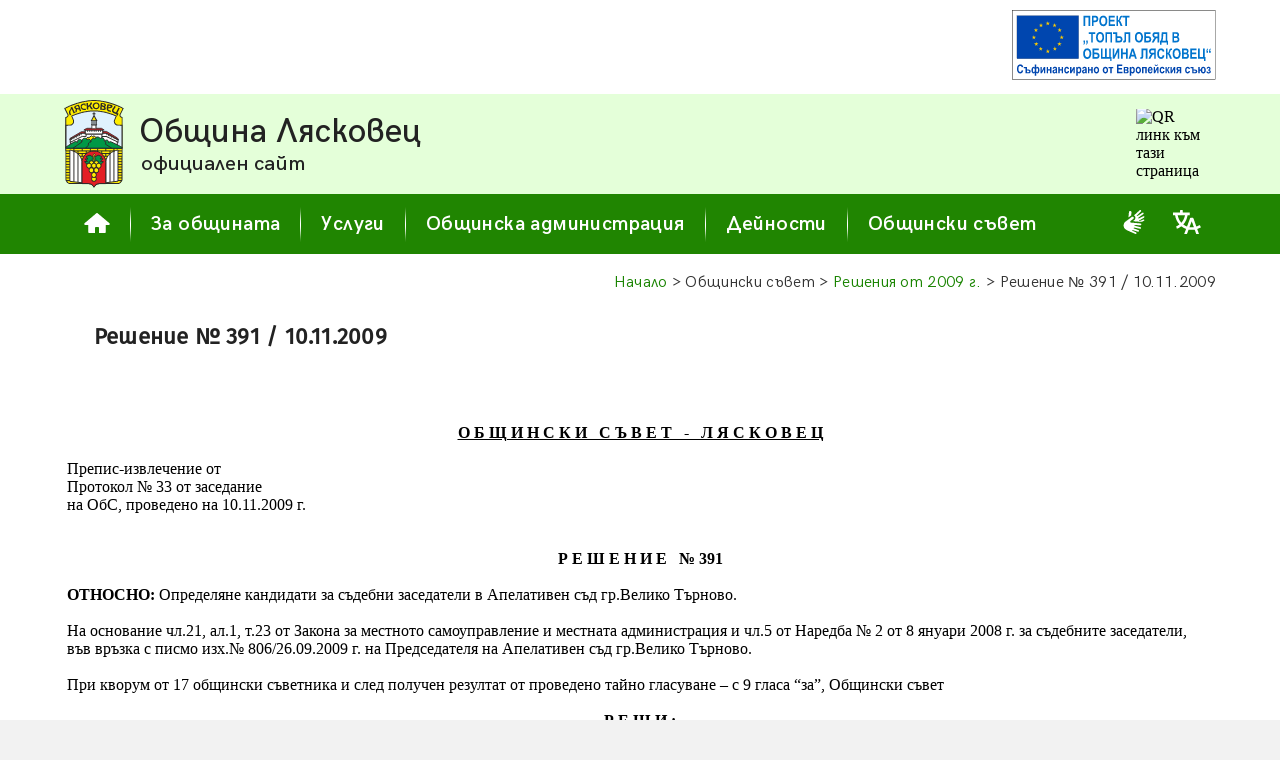

--- FILE ---
content_type: text/html; charset=UTF-8
request_url: https://lyaskovets.net/mc_resolutions/resolution.php?id=20091110_0391
body_size: 6370
content:
<!DOCTYPE HTML>
<HTML lang="bg">
<HEAD>
<meta name="viewport" content="width=device-width, initial-scale=0.6" />
<meta http-equiv="Content-Type" content="text/html; charset=UTF-8" />
<meta name="Author" content="D. Tonkov & T. Tonkov" />
<meta name="theme-color" content="#259B00" />
<meta name="msapplication-TileColor" content="#259B00" />
<meta name="msapplication-navbutton-color" content="#259B00" />
<meta name="apple-mobile-web-app-status-bar-style" content="#259B00" />


<link rel="Shortcut Icon" href="../favicon.ico" type="image/x-icon" />
<link rel="Stylesheet" href="../stylesheets/base.css" />
<link rel="Stylesheet" href="../stylesheets/jquery.fancybox-3.5.7.min.css" />
<link rel="Stylesheet" href="../stylesheets/jquery.ui-1.12.1.min.css" />
<link rel="Stylesheet" href="../stylesheets/jquery.ui-1.12.1.structure.min.css" />
<link rel="Stylesheet" href="../stylesheets/jquery.ui-1.12.1.theme.custom.css" />
<!--
	<style media="screen">

	</style>
-->
<script src="../scripts/common.js"></script>
<script src="../scripts/jquery-3.5.1.min.js"></script>
<script src="../scripts/jquery.fancybox-3.5.7.min.js"></script>
<script src="../scripts/jquery.ui-1.12.1.min.js"></script>
	<script>
		var PageIdent="resolution";
		var PageType="dynamic";
		var MAddPath="../";
		var PopupSrc;
	</script>
	<script>
		var ReturnFlag=false;
		if(ReturnFlag){document.location.href="../d5_mc3_resolutions.php"}
		function LLoad() {		}
	</script>

<link rel="Stylesheet" href="old_resolutions.css" />

<meta name="description" content="Община Лясковец - Решения на Общински съвет - Решение № 391 / 10.11.2009" />
<meta name="keywords" content="" />
<meta property="og:url" content="https://lyaskovets.net/mc_resolutions/resolution.php?id=20091110_0391" />
<meta property="og:type" content="website" />
<meta property="og:site_name" content="Община Лясковец - Решения на Общински съвет - Решение № 391 / 10.11.2009" />
<meta property="og:title" content="Лясковец : Общински съвет : Решения от 2009 година : Решение № 391/10.11.2009" />
<meta property="og:description" content="Община Лясковец - Официален уеб сайт" />
<meta property="og:image" content="https://lyaskovets.net/tm_symbols/coat_of_arms_og.png" />
<TITLE> Лясковец : Общински съвет : Решения от 2009 година : Решение № 391 / 10.11.2009 </TITLE>
</HEAD>

<BODY onload="GLoad(); LLoad();">
	<!-- Google Tag Manager (noscript) 
		<noscript><iframe src="https://www.googletagmanager.com/ns.html?id=GTM-TH7T73N" height="0" width="0" style="display:none;visibility:hidden"></iframe></noscript>
	End Google Tag Manager (noscript) -->

	<div id="fb-root"></div>
	<script async defer crossorigin="anonymous" src="https://connect.facebook.net/bg_BG/sdk.js#xfbml=1&version=v9.0" nonce="A8dopMzT"></script>

<div id="SupAHeaderWrapper" class="SupAHeaderWrapper">
	<div id="SupAHeader" class="SupAHeader">
		<div id="SupAHeaderCont" class="SupAHeaderCont">
			<!-- <a data-fancybox data-type="iframe" href="../scripts/pdfjs/web/viewer.html?file=../../../projects/prj_0139_03.pdf"><img src="../banners/to.svg" style="width: auto; height: 70px; border: 0px solid #FFFFFF" alt="Проект 'Топъл обяд в община Лясковец'"></a> -->
<a target="_self" href="../projects/project.php?id=0139"><img src="../banners/to.svg" style="width: auto; height: 70px; border: 0px solid #FFFFFF" alt="Проект 'Топъл обяд в община Лясковец'"></a>
		</div>
	</div>
</div>


<div id="HeaderMain" class="HeaderMain">
  <div class="Header">
	<a href="../index.php"><img id="COA" src="../images/coa.svg" style="float: left; width: 60px; height: 88px; border: 0px solid #FFFFFF; margin-right: 15px" alt="Герб на Лясковец"></a>
	<a href="../index.php">
	<div style="overflow: hidden">
	  <p style="font-family: HeadFont; font-size: 210%; letter-spacing: 0; margin: 0px; white-space: nowrap; line-height: 1.2em">Община Лясковец</p>
	  <p style="font-family: HeadFont; font-size: 130%; letter-spacing: 0; margin: 0px 0px 0px 2px; white-space: nowrap; line-height: 1.2em">официален сайт</p>
	</div>
	</a>
	<div id="QRcontainer" class="HQRcont">
		<img src="https://api.qrserver.com/v1/create-qr-code/?size=70x70&data=https%3A%2F%2Flyaskovets.net%2Fmc_resolutions%2Fresolution.php%3Fid%3D20091110_0391&color=556655&bgcolor=E4FFD9&format=svg" alt="QR линк към тази страница" title="QR линк към тази страница">
	</div>
  </div>
</div>


<div id="MenuMain" class="MenuMain">
  <div class="Menu">
	  <a href="../index.php">
	  <div id="MenuButtonH" class="MenuButton">
		<svg style="width: 26px; height: 20px; fill-rule: evenodd; margin-bottom: 2px" xmlns="http://www.w3.org/2000/svg" viewBox="0 0 30 23.35"><path style="fill: currentColor" d="M0.38 12.02l13.93 -11.77c0.4,-0.33 0.98,-0.33 1.38,0l13.93 11.77c0.35,0.3 0.47,0.76 0.31,1.18 -0.15,0.43 -0.54,0.7 -1,0.7l-3.73 0 0 8.38c0,0.59 -0.48,1.07 -1.07,1.07l-6.78 0 0 -5.9c0,-0.58 -0.48,-1.06 -1.07,-1.06l-2.56 0c-0.59,0 -1.07,0.48 -1.07,1.06l0 5.9 -6.78 0c-0.59,0 -1.07,-0.48 -1.07,-1.07l0 -8.38 -3.73 0c-0.46,0 -0.85,-0.27 -1,-0.7 -0.16,-0.42 -0.04,-0.88 0.31,-1.18z" /></svg>	  
	  </div>
	  </a>
	  <div class="MenuDist"></div>
	  <div id="MenuButton0" class="MenuButton">За общината</div>
	  <div class="MenuDist"></div>
	  <div id="MenuButton1" class="MenuButton">Услуги</div>
	  <div class="MenuDist"></div>
	  <div id="MenuButton2" class="MenuButton">Общинска администрация</div>
	  <div class="MenuDist"></div>
	  <div id="MenuButton3" class="MenuButton">Дейности</div>
	  <div class="MenuDist"></div>
	  <div id="MenuButton4" class="MenuButton">Общински съвет</div>

	  <div id="AdmSrvBlindButton" style="display: inline-block; margin-left: auto; margin-top: auto; margin-right: 15px; margin-bottom: 16px; order: 1" title="Административно обслужване на глухи и сляпо-глухи лица">
		<a class="BLw" href="documents/Pravila%20za%20administrativno%20obsluzhvane%20na%20gluhi%20i%20slyapo-gluhi%20lica"><svg style="width: 28px; height: 24px; fill-rule: evenodd" xmlns="http://www.w3.org/2000/svg" viewBox="0 0 13268 15294"><path style="fill: currentColor" d="M3116 4523c0,121 110,149 223,66l1302 -960c165,-122 238,-268 246,-505l138 -1547c133,-1138 -1496,-1262 -1595,-250l-313 3196zm3744 -951c1119,998 774,2404 -427,3144 -349,215 -276,453 120,481l4498 334c441,13 558,11 870,-140l1008 -462c570,-261 191,-1081 -419,-823l-2286 941c-472,186 -539,-240 -260,-373l3013 -1755c557,-317 278,-1280 -537,-898l-2496 1281c-578,297 -828,-256 -317,-588l2908 -2081c617,-422 134,-1386 -707,-780l-2760 1807c-629,412 -916,31 -278,-504l2234 -2146c547,-490 -149,-1527 -944,-703l-3119 2803c-225,202 -280,302 -101,462zm-6860 6239c0,2295 2045,3062 3831,3851 1202,531 2422,1045 3632,1565 764,329 1099,-635 442,-950l-2318 -1110c-192,-92 -184,-494 185,-381l3377 1038c684,210 954,-770 344,-993l-2798 -1020c-476,-185 -254,-686 86,-626 1242,259 2462,521 3708,760 746,143 963,-822 241,-1012l-3697 -940c-206,-59 -162,-484 103,-474l3459 234c892,42 905,-1082 238,-1163l-5749 -515c-715,-64 -826,-314 -859,-477 -34,-166 -30,-397 320,-665l1673 -1285c439,-337 340,-913 96,-1168 -244,-255 -693,-380 -1154,-35l-3961 2963c-744,556 -1197,1475 -1197,2404z" /></svg></a>
	  </div>
	  <div id="translationButton" style="display: inline-block; margin-left: 10px; margin-top: auto; margin-right: 15px; margin-bottom: 16px; order: 2" title="Translate">
		<a class="BLw" target="_blank" href="https://translate.google.com/translate?sl=bg&tl=en&u=https%3A%2F%2Flyaskovets.net%2Fmc_resolutions%2Fresolution.php%3Fid%3D20091110_0391"><svg style="width: 28px; height: 24px; fill-rule: evenodd" xmlns="http://www.w3.org/2000/svg" viewBox="0 0 5.95 5.11"><path style="fill: currentColor" d="M2.38 5.11l0.59 0 0.32 -0.88 1.34 0 0.31 0.88 0.59 0 -0.38 -1.07 0.06 -0.02c0.26,-0.09 0.51,-0.21 0.74,-0.36l-0.29 -0.46c-0.2,0.12 -0.41,0.22 -0.63,0.3l-0.07 0.02 -0.63 -1.78c-0.02,-0.05 -0.06,-0.07 -0.1,-0.07l-0.49 0c-0.05,0 -0.08,0.02 -0.1,0.06l-0.66 1.79 -0.07 -0.03c-0.24,-0.09 -0.46,-0.21 -0.67,-0.36l-0.06 -0.04 0.05 -0.06c0.46,-0.53 0.75,-1.18 0.87,-1.87l0.01 -0.06 0.46 0 0 -0.55 -1.51 0 0 -0.45c0,-0.05 -0.05,-0.1 -0.11,-0.1l-0.34 0c-0.06,0 -0.1,0.05 -0.1,0.1l0 0.45 -1.51 0 0 0.55 0.43 0 0.01 0.06c0.12,0.69 0.42,1.34 0.88,1.87l0.05 0.06 -0.06 0.04c-0.2,0.15 -0.42,0.26 -0.64,0.35l0.14 0.53c0.33,-0.12 0.64,-0.29 0.92,-0.51l0.04 -0.03 0.04 0.03c0.28,0.22 0.58,0.39 0.91,0.51l0.06 0.02 -0.4 1.08zm-0.66 -2.45c-0.36,-0.42 -0.6,-0.93 -0.71,-1.47l-0.02 -0.09 0.08 0c0.47,0 0.94,0 1.4,0l0.09 0 -0.02 0.09c-0.12,0.54 -0.35,1.05 -0.72,1.47l-0.05 0.06 -0.05 -0.06zm1.78 1.02l0.48 -1.28 0.46 1.28 -0.94 0z" /></svg></a>
	  </div>

	  <!--<div id="translationButton" style="display: inline-block; margin-left: auto; margin-top: auto; margin-right: 15px; margin-bottom: 16px; order: 2" title="Translate">
		<a class="BLw" target="_blank" href="https://translate.google.com/translate?sl=bg&tl=en&u=https%3A%2F%2Flyaskovets.net%2Fmc_resolutions%2Fresolution.php%3Fid%3D20091110_0391"><svg style="width: 28px; height: 24px; fill-rule: evenodd" xmlns="http://www.w3.org/2000/svg" viewBox="0 0 5.95 5.11"><path style="fill: currentColor" d="M2.38 5.11l0.59 0 0.32 -0.88 1.34 0 0.31 0.88 0.59 0 -0.38 -1.07 0.06 -0.02c0.26,-0.09 0.51,-0.21 0.74,-0.36l-0.29 -0.46c-0.2,0.12 -0.41,0.22 -0.63,0.3l-0.07 0.02 -0.63 -1.78c-0.02,-0.05 -0.06,-0.07 -0.1,-0.07l-0.49 0c-0.05,0 -0.08,0.02 -0.1,0.06l-0.66 1.79 -0.07 -0.03c-0.24,-0.09 -0.46,-0.21 -0.67,-0.36l-0.06 -0.04 0.05 -0.06c0.46,-0.53 0.75,-1.18 0.87,-1.87l0.01 -0.06 0.46 0 0 -0.55 -1.51 0 0 -0.45c0,-0.05 -0.05,-0.1 -0.11,-0.1l-0.34 0c-0.06,0 -0.1,0.05 -0.1,0.1l0 0.45 -1.51 0 0 0.55 0.43 0 0.01 0.06c0.12,0.69 0.42,1.34 0.88,1.87l0.05 0.06 -0.06 0.04c-0.2,0.15 -0.42,0.26 -0.64,0.35l0.14 0.53c0.33,-0.12 0.64,-0.29 0.92,-0.51l0.04 -0.03 0.04 0.03c0.28,0.22 0.58,0.39 0.91,0.51l0.06 0.02 -0.4 1.08zm-0.66 -2.45c-0.36,-0.42 -0.6,-0.93 -0.71,-1.47l-0.02 -0.09 0.08 0c0.47,0 0.94,0 1.4,0l0.09 0 -0.02 0.09c-0.12,0.54 -0.35,1.05 -0.72,1.47l-0.05 0.06 -0.05 -0.06zm1.78 1.02l0.48 -1.28 0.46 1.28 -0.94 0z" /></svg></a>
	  </div>-->
  
  </div>
</div>
<div id="MenuPlacer" class="MenuMain" style="position: static; display: none; height: 0px; line-height: 1.5em">&nbsp;&nbsp;&nbsp;</div>


<div id="Submenu0" class="SubMenuContainer">
	<div id="Submenu_0_0" class="SubMenuItem"><a href="../d1_tm1_location.php">Местоположение</a></div>
	<div id="Submenu_0_1" class="SubMenuItem"><a href="../d2_ref2_citymap.php">Карта на града</a></div>
	<div id="Submenu_0_2" class="SubMenuItem"><a href="../d1_tm_villages.php">Кметства</a></div>
	<div id="Submenu_0_3" class="SubMenuItem"><a href="../d1_tm6_symbols.php">Символи</a></div>
	<div id="Submenu_0_4" class="SubMenuItem"><a href="../d1_tm2_history.php">История</a></div>
	<div id="Submenu_0_5" class="SubMenuItem"><a href="../d1_tm4_culture.php">Култура</a></div>
	<div id="Submenu_0_6" class="SubMenuItem"><a href="../d1_tm_education.php">Образование</a></div>
	<div id="Submenu_0_7" class="SubMenuItem"><a href="../d1_tm5_economy.php">Икономика</a></div>
	<div id="Submenu_0_8" class="SubMenuItem"><a href="../d1_tm_tourism.php">Туризъм</a></div>
	<div id="Submenu_0_9" class="SubMenuItem"><a href="../d1_tm_sport.php">Спорт</a></div>
	<div id="Submenu_0_10" class="SubMenuItem"><a href="../d1_tm_civil.php">Граждански структури</a></div>
	<div id="Submenu_0_11" class="SubMenuItem"><a href="../d1_tm3_articles.php">Статии</a></div>
	<div id="Submenu_0_12" class="SubMenuItem"><a href="../d1_tm7_gallery.php">Галерия</a></div>
</div>

<div id="Submenu1" class="SubMenuContainer">
	<div id="Submenu_1_0" class="SubMenuItem"><a href="../d3_ic1_services.php">Административно обслужване</a></div>
	<div id="Submenu_1_1" class="SubMenuItem"><a href="../d3_ic_eservices.php">Електронни услуги</a></div>
	<div id="Submenu_1_2" class="SubMenuItem"><a href="../d3_ic_taxes.php">Местни данъци и такси</a></div>
	<div id="Submenu_1_3" class="SubMenuItem"><a href="../d3_ic_social.php">Социални услуги</a></div>
</div>

<div id="Submenu2" class="SubMenuContainer">
	<div id="Submenu_2_0" class="SubMenuItem"><a href="../d4_adm1_structure.php">Структура</a></div>
	<div id="Submenu_2_1" class="SubMenuItem"><a href="../d4_adm2_contacts.php">Контакти</a></div>
	<div id="Submenu_2_2" class="SubMenuItem"><a href="../d4_adm_news.php">Новини</a></div>
	<div id="Submenu_2_3" class="SubMenuItem"><a href="../d4_adm_announces.php">Обяви</a></div>
	<div id="Submenu_2_4" class="SubMenuItem"><a href="../d4_adm_messages_c.php">Съобщения и връчване</a></div>
	<div id="Submenu_2_5" class="SubMenuItem"><a href="../d4_adm5_strategy.php">Стратегия</a></div>
	<div id="Submenu_2_6" class="SubMenuItem"><a href="../d4_adm7_registers.php">Регистри</a></div>
	<div id="Submenu_2_7" class="SubMenuItem"><a href="../d4_adm6_budget.php">Бюджет</a></div>
	<div id="Submenu_2_8" class="SubMenuItem"><a href="../d4_adm_publicinfoacc.php">Достъп до обществена информация</a></div>
	<div id="Submenu_2_9" class="SubMenuItem"><a href="../d3_zzlpspoin.php">Защита на подаващите сигнали по ЗЗЛПСПОИН</a></div>
	<div id="Submenu_2_10" class="SubMenuItem"><a href="../d4_adm_dekl35.php">Декларации по ЗПК</a></div>
	<div id="Submenu_2_11" class="SubMenuItem"><a href="../d4_adm_awards.php">Награди</a></div>
</div>

<div id="Submenu3" class="SubMenuContainer">
	<div id="Submenu_3_0" class="SubMenuItem"><a href="../d6_projects_c.php">Проекти</a></div>
	<div id="Submenu_3_1" class="SubMenuItem"><a href="../d4_act_competitions.php">Търгове и конкурси</a></div>
	<div id="Submenu_3_2" class="SubMenuItem"><a href="../d4_adm_buyerprofile.php">Профил на купувача</a></div>
	<div id="Submenu_3_3" class="SubMenuItem"><a href="../d4_elections_c.php">Избори</a></div>
	<div id="Submenu_3_4" class="SubMenuItem"><a href="../d2_ref_transport.php">Транспорт</a></div>
	<div id="Submenu_3_5" class="SubMenuItem"><a href="../d4_adm_environment.php">Околна среда</a></div>
	<div id="Submenu_3_6" class="SubMenuItem"><a href="../d4_okbdp.php">Общинска комисия по БДП</a></div>
	<div id="Submenu_3_7" class="SubMenuItem"><a href="../d3_ic_mkbppmn.php">МКБППМН</a></div>
	<div id="Submenu_3_8" class="SubMenuItem"><a href="../d4_adm4_bulletin.php">Информационен бюлетин</a></div>
</div>

<div id="Submenu4" class="SubMenuContainer">
	<div id="Submenu_4_0" class="SubMenuItem"><a href="../d5_mc1_composition.php">Състав и дейност</a></div>
	<div id="Submenu_4_1" class="SubMenuItem"><a href="../d5_mc2_regulations.php">Наредби и правилници</a></div>
	<div id="Submenu_4_2" class="SubMenuItem"><a href="../d5_mc_sessions.php">Заседания</a></div>
	<div id="Submenu_4_3" class="SubMenuItem"><a href="../d5_mc3_resolutions.php">Решения</a></div>
	<div id="Submenu_4_4" class="SubMenuItem"><a href="../d5_mc_questions.php">Питания от общински съветници</a></div>
	<div id="Submenu_4_5" class="SubMenuItem"><a href="../d5_mc_sessionmat.php">Материали за заседание</a></div>
	<div id="Submenu_4_6" class="SubMenuItem"><a href="../d5_mc_actprojects.php">Проекти на нормативни актове</a></div>
	<div id="Submenu_4_7" class="SubMenuItem"><a href="../d5_mc_dekl35.php">Декларации по ЗПК</a></div>
</div>


<div id="ContentMain" class="ContentMain">
  <div id="Content" class="Content">
<!-- Content start -->
	<p class="BT Navigation"><a href="../index.php" class="NavLink">Начало</a> > Общински съвет > <a id="nBackLink" class="NavLink" href="../d5_mc3_resolutions.php?RYear=2009&NItem=20091110_0391">Решения от 2009&nbsp;г.</a> > Решение <span style="font-family: Arial, Helvetica Neue, Helvetica, sans-serif; font-size: 96%">№</span>&nbsp;391&nbsp;/&nbsp;10.11.2009</p>
	<p class="BT Just Break">
	<span class="PsHead" style="margin-bottom: 20px">Решение №&nbsp;391&nbsp;/&nbsp;10.11.2009</span>
 	</p>

	<p class="BT Just Break">
	<span class="PsP">&nbsp;</span>	
	</p>
﻿		<table class="BImgTbl">
		 <tr>
		  <td class="BaseBodyTxt" colspan="2">
		  <center><b><u>О Б Щ И Н С К И&nbsp;&nbsp;&nbsp;С Ъ В Е Т&nbsp;&nbsp;&nbsp;-&nbsp;&nbsp;&nbsp;Л Я С К О В Е Ц</u></b></center><br>
		  Препис-извлечение от<br>
		  Протокол &#8470; 33 от заседание<br> 
		  на ОбС, проведено на 10.11.2009 г.<br>
		  <br><br>
		  <center><b>Р Е Ш Е Н И Е&nbsp;&nbsp;&nbsp;&#8470; 391</b></center><br>
		  <b>ОТНОСНО: </b>Определяне кандидати за съдебни заседатели в Апелативен  съд гр.Велико Търново.<br><br>
		  На основание чл.21, ал.1, т.23 от Закона за местното самоуправление и местната администрация и чл.5 от Наредба &#8470; 2 от 8 януари 2008 г. за съдебните заседатели, във връзка с писмо изх.&#8470; 806/26.09.2009 г. на Председателя на Апелативен съд гр.Велико Търново.<br><br>
		  При кворум от 17 общински съветника и след получен резултат от проведено тайно гласуване – с 9 гласа “за”, Общински съвет<br><br>
		  <center><b>Р Е Ш И :</b></center><br>
		  1. Предлага за съдебен заседател в Апелативен съд гр.Велико Търново - Кирил Иванов Йорданов.<br>
		  </td>
		 </tr>
		 <tr>
		  <td class="BaseBodyTxt" style="text-align: left; padding-left: 70px; padding-right: 0px; padding-top: 0px">Вярно с оригинала!</td>
		  <td class="BaseBodyTxt" style="text-align: right; padding-right: 70px; padding-left: 0px; padding-top: 0px">Председател на ОбС:  /П. Славчев/</td>
		 </tr>
		</table>

<!-- Content end -->
  </div>
</div>

<div id="FooterMain" class="FooterMain">
  <div class="Footer">
	<div class="FootLeft">© 2000-2026 Община&nbsp;Лясковец</div>
	<div class="FootRight">
		|&nbsp;&nbsp;
		<a href="../aboutsite.php" class="FootLink">за сайта</a>
		&nbsp;&nbsp;|&nbsp;&nbsp;
		<a href="../disclaimer.php" class="FootLink">общи условия</a>
		&nbsp;&nbsp;|&nbsp;&nbsp;
		<a data-fancybox data-type="iframe" href="../scripts/pdfjs/web/viewer.html?file=../../../documents/Deklaracia%20za%20dostapnost.pdf" class="FootLink">декларация за достъпност</a>
		&nbsp;&nbsp;|&nbsp;&nbsp;
		<a data-fancybox data-type="iframe" href="../scripts/pdfjs/web/viewer.html?file=../../../documents/Deklaracia%20politika%20za%20poveritelnost.pdf" class="FootLink">поверителност на личните данни</a>
		&nbsp;&nbsp;|&nbsp;&nbsp;
		<a href="../sitemap.php" class="FootLink">карта на сайта</a>
		&nbsp;&nbsp;|&nbsp;&nbsp;
		<div class="fb-share-button" data-href="http://lyaskovets.net/mc_resolutions/resolution.php?id=20091110_0391" data-layout="button" data-size="small" style="margin-top: 5.4px; display: flex; flex-wrap: nowrap; flex-direction: row; justify-content: flex-end; align-items: flex-start"><a target="_blank" href="https://www.facebook.com/sharer/sharer.php?u=http%3A%2F%2Flyaskovets.net%2Fmc_resolutions%2Fresolution.php%3Fid%3D20091110_0391;src=sdkpreparse" class="fb-xfbml-parse-ignore">Сподели</a></div>&nbsp;&nbsp;
	</div>
  </div>
</div>

<script src="../scripts/common_jquery.js"></script>

<a href="#" class="scrollToTop">
	<div class="scrollTopBut">
		<svg style="width: 40px; height: 40px; fill-rule: evenodd" xmlns="http://www.w3.org/2000/svg" viewBox="0 0 42.54 42.54"><polygon style="fill: currentColor" points="21.27,11.3 27.02,21.27 32.78,31.23 21.27,31.23 9.76,31.23 15.52,21.27 " /></svg>	  
	</div>
</a>

</BODY>
</HTML>